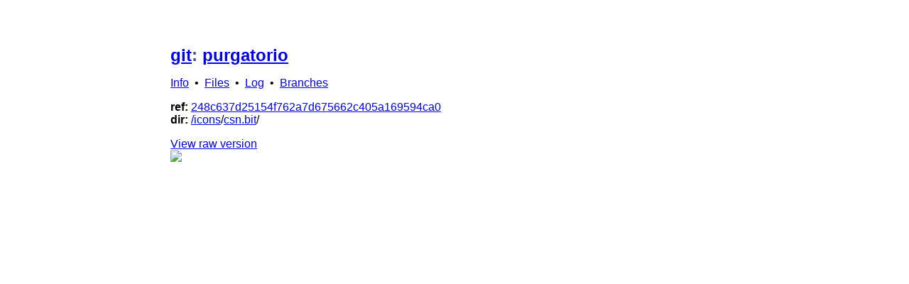

--- FILE ---
content_type: text/html; charset=utf-8
request_url: http://git.9front.org/plan9front/purgatorio/248c637d25154f762a7d675662c405a169594ca0/icons/csn.bit/f.html
body_size: 2521
content:

	<!DOCTYPE html>
	<html>
	
	<head>
		<style type="text/css">
			body{
				padding: 3em;
				margin: auto;
				min-width: min(95vw, 50em);
				width: min-content;
				font-family: sans-serif;
				tab-space: 8;
			}
			h1{
				font-size: 1.5em;
				color: #4c4c99;
			}
			h2{
				font-size: 1.3em;
				color: #4c4c99;
			}
			h3{
				font-size: 1em;
				color: #4c4c99;
			}

			#code{
				background: #ffffea;
				border: 1px solid #99994c;
				overflow: auto;
				padding: 4px;
			}

			#commit{
				font-family: sans-serif;
				background: #eeeeee;
				border: 1px solid #cccccc;
				padding: 4px;
			}

			#diff{
				font-family: monospace;
				border: 2px solid #efefef;
			}

			#diff #files{
				background: #efefef;
				margin: 0em;
			}

			#diff #sep{
				background: #eaffff;
				margin: 0em;
			}

			#diff #add{
				background: #e6ffed;
				margin: 0em;
			}

			#diff #del{
				background: #ffeef0;
				margin: 0em;
			}
			#diff #ctx{
				margin: 0em;
			}
		</style>
<link rel="alternate" type="application/rss+xml" href="/git/plan9front/purgatorio/HEAD/feed.rss" title="rss">
	<meta http-equiv="Content-Type" content="text/html; charset=utf-8">
		<meta name="viewport" content="width=device-width,initial-scale=1">
		<title>git: purgatorio</title>
	</head>
	<body>
	
	<h1><a href="/">git</a>: 
		<a href="/plan9front/purgatorio/HEAD/info.html">purgatorio</a></h1>
		<div id="linkbar">
		<a href="/plan9front/purgatorio/HEAD/info.html">Info</a>
		&nbsp;•&nbsp;
		<a href="/plan9front/purgatorio/248c637d25154f762a7d675662c405a169594ca0/files.html">Files</a>
		&nbsp;•&nbsp;
		<a href="/plan9front/purgatorio/248c637d25154f762a7d675662c405a169594ca0/log.html">Log</a>
		&nbsp;•&nbsp;
		<a href="/plan9front/purgatorio/248c637d25154f762a7d675662c405a169594ca0/branches.html">Branches</a>
		</div>
	<p>
	<b>ref:</b> <a href="/plan9front/purgatorio/248c637d25154f762a7d675662c405a169594ca0/files.html">248c637d25154f762a7d675662c405a169594ca0</a><br/>
<b>dir:</b> <a href="/plan9front/purgatorio/248c637d25154f762a7d675662c405a169594ca0/f.html">/</a><a href="/plan9front/purgatorio/248c637d25154f762a7d675662c405a169594ca0/icons/f.html">icons</a>/<a href="/plan9front/purgatorio/248c637d25154f762a7d675662c405a169594ca0/icons/csn.bit/f.html">csn.bit</a>/</p>	<a href="/plan9front/purgatorio/248c637d25154f762a7d675662c405a169594ca0/icons/csn.bit/raw">View raw version</a>
	<br/><div><img src="/plan9front/purgatorio/248c637d25154f762a7d675662c405a169594ca0/icons/csn.bit/raw" /></div>
	</body>
	</html>
